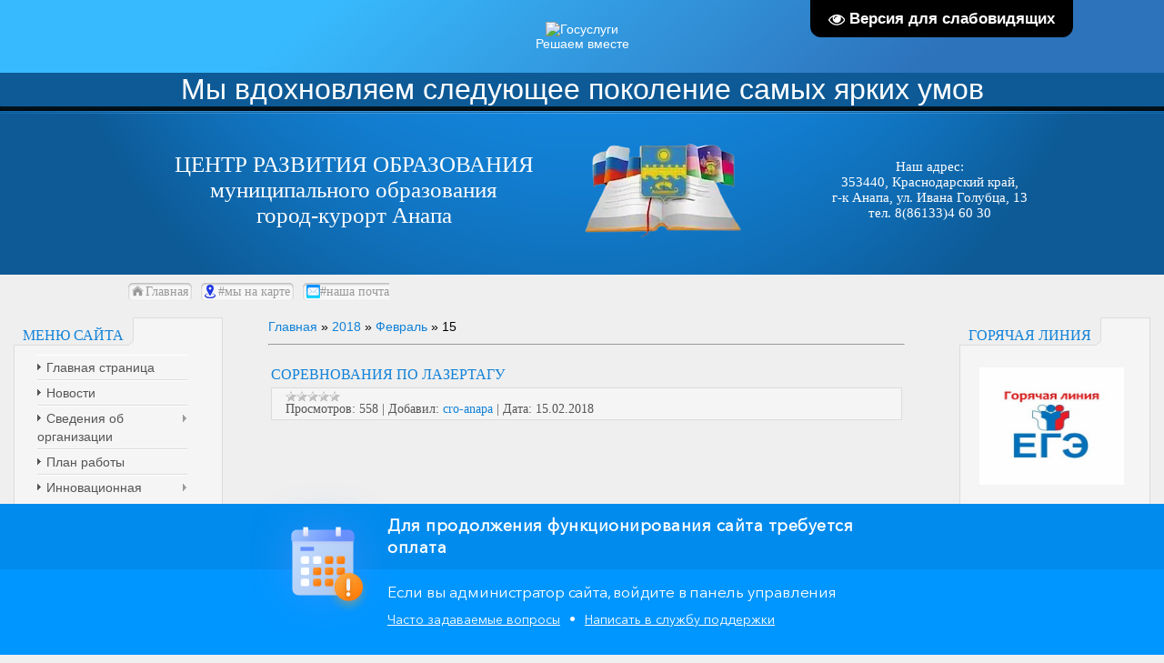

--- FILE ---
content_type: text/html; charset=UTF-8
request_url: https://anapa-cro.ucoz.net/news/2018-02-15
body_size: 13125
content:
<!DOCTYPE html>
<html>
<head>
<meta http-equiv="content-type" content="text/html; charset=UTF-8">
<meta http-equiv="X-UA-Compatible" content="IE=edge" />
<title>15 Февраля 2018 - Центр развития образования Анапа</title>



<link type="text/css" rel="stylesheet" href="/_st/my.css" />

	<link rel="stylesheet" href="/.s/src/base.min.css" />
	<link rel="stylesheet" href="/.s/src/layer7.min.css" />

	<script src="/.s/src/jquery-1.12.4.min.js"></script>
	
	<script src="/.s/src/uwnd.min.js"></script>
	<script src="//s743.ucoz.net/cgi/uutils.fcg?a=uSD&ca=2&ug=999&isp=1&r=0.342374546038553"></script>
	<link rel="stylesheet" href="/.s/src/ulightbox/ulightbox.min.css" />
	<link rel="stylesheet" href="/.s/src/popup/css/bannerForSchoolSite.min.css" />
	<link rel="stylesheet" href="/.s/src/social.css" />
	<script src="/.s/src/ulightbox/ulightbox.min.js"></script>
	<script src="/.s/src/bottomInfo.min.js"></script>
	<script src="/.s/src/visually_impaired.min.js"></script>
	<script src="https://www.googletagmanager.com/gtag/js?id=UA-24227814-12"></script>
	<script>
/* --- UCOZ-JS-DATA --- */
window.uCoz = {"bottomInfoData":[{"id":"bannerForSchoolSites","signs":{}}],"site":{"host":"anapa-cro.ucoz.net","id":"eanapa-cro","domain":null},"country":"US","sign":{"270551":"Часто задаваемые вопросы","270549":"Если вы администратор сайта, войдите в панель управления","7252":"Предыдущий","270548":"Для продолжения функционирования сайта требуется оплата","7251":"Запрошенный контент не может быть загружен. Пожалуйста, попробуйте позже.","5255":"Помощник","7254":"Изменить размер","7253":"Начать слайд-шоу","5458":"Следующий","7287":"Перейти на страницу с фотографией.","270550":"Написать в службу поддержки","3125":"Закрыть"},"module":"news","ssid":"761726577726121320263","layerType":7,"uLightboxType":1,"language":"ru"};
/* --- UCOZ-JS-CODE --- */
	var uhe    = 2;
	var lng    = 'ru';
	var has    = 0;
	var imgs   = 0;
	var bg     = 0;
	var hwidth = 0;
	var bgs    = [1, 2 ];
	var fonts  = [18,20,22,24,26,28];
	var eyeSVG = '<?xml version="1.0" encoding="utf-8"?><svg width="18" height="18" viewBox="0 0 1750 1750" xmlns="http://www.w3.org/2000/svg"><path fill="#ffffff" d="M1664 960q-152-236-381-353 61 104 61 225 0 185-131.5 316.5t-316.5 131.5-316.5-131.5-131.5-316.5q0-121 61-225-229 117-381 353 133 205 333.5 326.5t434.5 121.5 434.5-121.5 333.5-326.5zm-720-384q0-20-14-34t-34-14q-125 0-214.5 89.5t-89.5 214.5q0 20 14 34t34 14 34-14 14-34q0-86 61-147t147-61q20 0 34-14t14-34zm848 384q0 34-20 69-140 230-376.5 368.5t-499.5 138.5-499.5-139-376.5-368q-20-35-20-69t20-69q140-229 376.5-368t499.5-139 499.5 139 376.5 368q20 35 20 69z"/></svg>';
	jQuery(function ($) {
		document.body.insertAdjacentHTML('afterBegin', '<a id="uhvb" class="in-body top-right" style="background-color:#000000; color:#ffffff; " href="javascript:;" onclick="uvcl();" itemprop="copy">'+eyeSVG+' <b>Версия для слабовидящих</b></a>');
		uhpv(has);
	});
	

			(function() {
				window.dataLayer = window.dataLayer || [];
				function gtag(){ dataLayer.push(arguments) }
				gtag('js', new Date());
				gtag('config', 'UA-24227814-12');
			})();
		

		function eRateEntry(select, id, a = 65, mod = 'news', mark = +select.value, path = '', ajax, soc) {
			if (mod == 'shop') { path = `/${ id }/edit`; ajax = 2; }
			( !!select ? confirm(select.selectedOptions[0].textContent.trim() + '?') : true )
			&& _uPostForm('', { type:'POST', url:'/' + mod + path, data:{ a, id, mark, mod, ajax, ...soc } });
		}
function loginPopupForm(params = {}) { new _uWnd('LF', ' ', -250, -100, { closeonesc:1, resize:1 }, { url:'/index/40' + (params.urlParams ? '?'+params.urlParams : '') }) }
/* --- UCOZ-JS-END --- */
</script>

	<style>.UhideBlock{display:none; }</style>
	<script type="text/javascript">new Image().src = "//counter.yadro.ru/hit;noadsru?r"+escape(document.referrer)+(screen&&";s"+screen.width+"*"+screen.height+"*"+(screen.colorDepth||screen.pixelDepth))+";u"+escape(document.URL)+";"+Date.now();</script>
</head>
<body>

<div id="all">
<!--U1AHEADER1Z--><!--Начало скрипта -->
 <script src="https://pos.gosuslugi.ru/bin/script.min.js"></script> 
<style>
@charset "UTF-8";#js-show-iframe-wrapper{ height: 80px;position:relative;display:flex;align-items:center;justify-content:center;width:100%;min-width:293px;max-width:100%;background:linear-gradient(138.4deg,#38bafe 26.49%,#2d73bc 79.45%);color:#fff; cursor: pointer;}#js-show-iframe-wrapper .pos-banner-fluid *{box-sizing:border-box;box-sizing: border-box;
 align-self: center;
 text-align: center;}#js-show-iframe-wrapper .pos-banner-fluid .pos-banner-btn_2{display:block;width:195px;min-height:56px;font-size:18px;line-height:24px;cursor:pointer;background:#0d4cd3;color:#fff;border:none;border-radius:8px;outline:0}#js-show-iframe-wrapper .pos-banner-fluid .pos-banner-btn_2:hover{background:#1d5deb}#js-show-iframe-wrapper .pos-banner-fluid .pos-banner-btn_2:focus{background:#2a63ad}#js-show-iframe-wrapper .pos-banner-fluid .pos-banner-btn_2:active{background:#2a63ad}@-webkit-keyframes fadeInFromNone{0%{display:none;opacity:0}1%{display:block;opacity:0}100%{display:block;opacity:1}}@keyframes fadeInFromNone{0%{display:none;opacity:0}1%{display:block;opacity:0}100%{display:block;opacity:1}}@font-face{font-family:LatoWebLight;src:url(https://pos.gosuslugi.ru/bin/fonts/Lato/fonts/Lato-Light.woff2) format("woff2"),url(https://pos.gosuslugi.ru/bin/fonts/Lato/fonts/Lato-Light.woff) format("woff"),url(https://pos.gosuslugi.ru/bin/fonts/Lato/fonts/Lato-Light.ttf) format("truetype");font-style:normal;font-weight:400;text-rendering:optimizeLegibility}@font-face{font-family:LatoWeb;src:url(https://pos.gosuslugi.ru/bin/fonts/Lato/fonts/Lato-Regular.woff2) format("woff2"),url(https://pos.gosuslugi.ru/bin/fonts/Lato/fonts/Lato-Regular.woff) format("woff"),url(https://pos.gosuslugi.ru/bin/fonts/Lato/fonts/Lato-Regular.ttf) format("truetype");font-style:normal;font-weight:400;text-rendering:optimizeLegibility}@font-face{font-family:LatoWebBold;src:url(https://pos.gosuslugi.ru/bin/fonts/Lato/fonts/Lato-Bold.woff2) format("woff2"),url(https://pos.gosuslugi.ru/bin/fonts/Lato/fonts/Lato-Bold.woff) format("woff"),url(https://pos.gosuslugi.ru/bin/fonts/Lato/fonts/Lato-Bold.ttf) format("truetype");font-style:normal;font-weight:400;text-rendering:optimizeLegibility}
</style>

<style>
#js-show-iframe-wrapper .bf-1{position:relative;display:grid;grid-template-columns:var(--pos-banner-fluid-1_grid-template-columns);grid-template-rows:var(--pos-banner-fluid-1grid-template-rows);width:100%;max-width:1060px;font-family:LatoWeb,sans-serif;box-sizing:border-box}#js-show-iframe-wrapper .bf-1decor{grid-column:var(--pos-banner-fluid-1decor-grid-column);grid-row:var(--pos-banner-fluid-1decor-grid-row);padding:var(--pos-banner-fluid-1decor-padding);background:url(https://pos.gosuslugi.ru/bin/banner-fluid/1/banner-fluid-bg-1.svg) var(--pos-banner-fluid-1decor-bg-position) no-repeat;background-size:var(--pos-banner-fluid-1decor-bg-size)}#js-show-iframe-wrapper .bf-1logo-wrap{display:flex;flex-direction:column;align-items:flex-end}#js-show-iframe-wrapper .bf-1logo{width:128px}#js-show-iframe-wrapper .bf-1slogan{font-family:LatoWebBold,sans-serif;font-size:var(--pos-banner-fluid-1slogan-font-size);line-height:var(--pos-banner-fluid-1slogan-line-height)}#js-show-iframe-wrapper .bf-1content{padding:var(--pos-banner-fluid-1content-padding)}#js-show-iframe-wrapper .bf-1description{display:flex;flex-direction:column;margin-bottom:24px}#js-show-iframe-wrapper .bf-1text{margin-bottom:12px;font-size:24px;line-height:32px;font-family:LatoWebBold,sans-serif}#js-show-iframe-wrapper .bf-1text_small{margin-bottom:0;font-size:16px;line-height:24px;font-family:LatoWeb,sans-serif}#js-show-iframe-wrapper .bf-1_btn-wrap{display:flex;align-items:center;justify-content:center}
</style>

<div id="js-show-iframe-wrapper">
 <div class="pos-banner-fluid bf-1">

 <div class="bf-1__decor">
 <div class="bf-1__logo-wrap">
 <img class="bf-1__logo" src="https://pos.gosuslugi.ru/bin/banner-fluid/gosuslugi-logo.svg" alt="Госуслуги">
 <div class="bf-1__slogan">Решаем вместе</div>
 </div>
 </div>
 </div>
</div>
<script>
"use strict";var root=document.documentElement,banner=document.getElementById("js-show-iframe-wrapper");function displayWindowSize(){var e=banner.offsetWidth;e<=500&&(root.style.setProperty("--pos-banner-fluid-1_grid-template-columns","100%"),root.style.setProperty("--pos-banner-fluid-1grid-template-rows","310px auto"),root.style.setProperty("--pos-banner-fluid-1decor-grid-column","initial"),root.style.setProperty("--pos-banner-fluid-1decor-grid-row","initial"),root.style.setProperty("--pos-banner-fluid-1decor-padding","30px 30px 0 30px"),root.style.setProperty("--pos-banner-fluid-1decor-bg-position","center calc(100% - 10px)"),root.style.setProperty("--pos-banner-fluid-1decor-bg-size","75% 75%"),root.style.setProperty("--pos-banner-fluid-1content-padding","0 30px 30px 30px"),root.style.setProperty("--pos-banner-fluid-1slogan-font-size","24px"),root.style.setProperty("--pos-banner-fluid-1slogan-line-height","32px")),e>500&&e<=800&&(root.style.setProperty("--pos-banner-fluid-1grid-template-columns","min-content 1fr"),root.style.setProperty("--pos-banner-fluid-1grid-template-rows","100%"),root.style.setProperty("--pos-banner-fluid-1decor-grid-column","2"),root.style.setProperty("--pos-banner-fluid-1decor-grid-row","1"),root.style.setProperty("--pos-banner-fluid-1decor-padding","30px 30px 30px 0"),root.style.setProperty("--pos-banner-fluid-1decor-bg-position","calc(30% - 10px) calc(72% - 2px)"),root.style.setProperty("--pos-banner-fluid-1decor-bg-size","calc(23% + 150px)"),root.style.setProperty("--pos-banner-fluid-1content-padding","30px"),root.style.setProperty("--pos-banner-fluid-1slogan-font-size","24px"),root.style.setProperty("--pos-banner-fluid-1slogan-line-height","32px")),e>800&&e<=1020&&(root.style.setProperty("--pos-banner-fluid-1grid-template-columns","min-content 1fr"),root.style.setProperty("--pos-banner-fluid-1grid-template-rows","100%"),root.style.setProperty("--pos-banner-fluid-1decor-grid-column","2"),root.style.setProperty("--pos-banner-fluid-1decor-grid-row","1"),root.style.setProperty("--pos-banner-fluid-1decor-padding","30px 30px 30px 0"),root.style.setProperty("--pos-banner-fluid-1decor-bg-position","calc(38% - 50px) calc(6% - 0px)"),root.style.setProperty("--pos-banner-fluid-1decor-bg-size","420px"),root.style.setProperty("--pos-banner-fluid-1content-padding","30px"),root.style.setProperty("--pos-banner-fluid-1slogan-font-size","32px"),root.style.setProperty("--pos-banner-fluid-1slogan-line-height","40px")),e>1020&&(root.style.setProperty("--pos-banner-fluid-1grid-template-columns","min-content 1fr"),root.style.setProperty("--pos-banner-fluid-1grid-template-rows","100%"),root.style.setProperty("--pos-banner-fluid-1decor-grid-column","2"),root.style.setProperty("--pos-banner-fluid-1decor-grid-row","1"),root.style.setProperty("--pos-banner-fluid-1decor-padding","30px 30px 30px 0"),root.style.setProperty("--pos-banner-fluid-1decor-bg-position","calc(30% - 28px) calc(0% - 40px)"),root.style.setProperty("--pos-banner-fluid-1decor-bg-size","620px"),root.style.setProperty("--pos-banner-fluid-1content-padding","30px"),root.style.setProperty("--pos-banner-fluid-1slogan-font-size","32px"),root.style.setProperty("--pos-banner-fluid-1_slogan-line-height","40px"))}displayWindowSize();var resizeListener=window.addEventListener("resize",displayWindowSize);window.onunload=function(){window.removeEventListener("resize",resizeListener)};
</script>
<script>Widget("https://pos.gosuslugi.ru/form", 238349)</script>
 <!--Конец скрипта -->
<!--Начало скрипта ёлка -->
<div style="position:absolute;top:0px;left:0px;width:300px;height:229px;background:url('https://uguide.ru/js/script/vetka.png')"></div>
<!--Конец скрипта ёлка -->
<div style="text-align: center;"><font style="font-size: 24pt; color: rgb(255, 255, 255);" face="Arial">Мы вдохновляем следующее поколение самых ярких умов</font></div><div id="top"> 
<table cellpadding="0" cellspacing="0" border="0" class="toptable">
<tbody><tr>
 
<td class="empty" style="width: 5px;"></td>
 
<td class="sitelogo">
<!-- <logo> -->ЦЕНТР РАЗВИТИЯ ОБРАЗОВАНИЯ<!-- </logo> --><br><!-- <logo> -->муниципального образования <br> 
 город-курорт Анапа<!-- </logo> -->
 </td>
 <td class="globe"></td>
 <td class="adress"><!-- <logo> -->Наш адрес:<!-- </logo> --><br><!-- <logo> -->353440, Краснодарский край,<br> г-к Анапа, ул. Ивана Голубца, 13 <br>
 <!-- <logo> -->тел. 8(86133)4 60 30<!-- </logo> --> 
 </td>
</tr>
</tbody></table>
 
<div id="tm">
<span class="tm_left"></span><span class="home tm"><a href="http://anapa-cro.ucoz.net/">Главная</a></span><span class="tm_right"></span>
 <!--
 <span class="tm_left"></span>
 <span class="rss tm"><a href="https://www.instagram.com/anapa_cro/" target="_blank">#инстаграм</a></span>
 <span class="tm_right"></span>
--> 
 <span class="tm_left"></span>
 <span class="maps tm"><a href="https://yandex.ru/maps/-/CCUuYSQygC" target="_blank">#мы на карте</a></span>
 <span class="tm_right"></span>
 
 <span class="tm_left"></span>
 <span class="poch tm"><a href="//anapa-cro.ucoz.net/index/virtualnaja_prijomnaja/0-347">#наша почта</a></span></div><div id="tm"><div style="clear: both;"></div>
<div style="clear: both;"></div>
</div>
</div><!--/U1AHEADER1Z-->
<div id="content">
<!-- <middle> -->
<div id="leftcol">
<!--U1CLEFTER1Z-->
<!-- <block1> -->

<div class="block">
<div class="blocktitle">
<span class="btitle">
<!-- <bt> --><!--<s5184>-->Меню сайта<!--</s>--><!-- </bt> -->
</span>
<span class="bt-left"></span>
<div style="clear: both;"></div>
</div>
<div class="blockcontent">
<div class="bc-inside">
<!-- <bc> --><div id="uMenuDiv1" class="uMenuV" style="position:relative;"><ul class="uMenuRoot">
<li><div class="umn-tl"><div class="umn-tr"><div class="umn-tc"></div></div></div><div class="umn-ml"><div class="umn-mr"><div class="umn-mc"><div class="uMenuItem"><a href="http://anapa-cro.ucoz.net/index/glavnaja_stranica/0-427"><span>Главная страница</span></a></div></div></div></div><div class="umn-bl"><div class="umn-br"><div class="umn-bc"><div class="umn-footer"></div></div></div></div></li>
<li><div class="umn-tl"><div class="umn-tr"><div class="umn-tc"></div></div></div><div class="umn-ml"><div class="umn-mr"><div class="umn-mc"><div class="uMenuItem"><a href="http://anapa-cro.ucoz.net/news/"><span>Новости</span></a></div></div></div></div><div class="umn-bl"><div class="umn-br"><div class="umn-bc"><div class="umn-footer"></div></div></div></div></li>
<li style="position:relative;"><div class="umn-tl"><div class="umn-tr"><div class="umn-tc"></div></div></div><div class="umn-ml"><div class="umn-mr"><div class="umn-mc"><div class="uMenuItem"><div class="uMenuArrow"></div><a href="http://anapa-cro.ucoz.net/index/osnovnye_svedenija/0-5"><span>Сведения об организации</span></a></div></div></div></div><div class="umn-bl"><div class="umn-br"><div class="umn-bc"><div class="umn-footer"></div></div></div></div><ul style="display:none;">
<li><div class="uMenuItem"><a href="http://anapa-cro.ucoz.net/index/osnovnye_svedenija/0-5"><span>Основные сведения</span></a></div></li>
<li><div class="uMenuItem"><a href="http://anapa-cro.ucoz.net/index/struktura_i_organy_upravlenija/0-6"><span>Структура и органы управления</span></a></div></li>
<li><div class="uMenuItem"><a href="http://anapa-cro.ucoz.net/index/dokumenty/0-301"><span>Документы</span></a></div></li>
<li><div class="uMenuItem"><a href="http://anapa-cro.ucoz.net/index/rukovodstvo_kadrovyj_sostav/0-8"><span>Руководство</span></a></div></li>
<li><div class="uMenuItem"><a href="http://anapa-cro.ucoz.net/index/attestacija_pedagogicheskikh_rabotnikov/0-19"><span>Финансово-хозяйственная деятельность</span></a></div></li>
<li><div class="uMenuItem"><a href="/index/mezhdunarodnoe_sotrudnichestvo/0-439"><span>Международное сотрудничество</span></a></div></li>
<li><div class="uMenuItem"><a href="/index/obrazovatelnye_standarty_i_trebovanija/0-440"><span>Образовательные стандарты и требования</span></a></div></li></ul></li>
<li><div class="umn-tl"><div class="umn-tr"><div class="umn-tc"></div></div></div><div class="umn-ml"><div class="umn-mr"><div class="umn-mc"><div class="uMenuItem"><a href="http://anapa-cro.ucoz.net/index/plan_raboty/0-377"><span>План работы</span></a></div></div></div></div><div class="umn-bl"><div class="umn-br"><div class="umn-bc"><div class="umn-footer"></div></div></div></div></li>
<li style="position:relative;"><div class="umn-tl"><div class="umn-tr"><div class="umn-tc"></div></div></div><div class="umn-ml"><div class="umn-mr"><div class="umn-mc"><div class="uMenuItem"><div class="uMenuArrow"></div><a href="http://anapa-cro.ucoz.net/index/innovacionnaja_dejatelnost/0-23"><span>Инновационная деятельность</span></a></div></div></div></div><div class="umn-bl"><div class="umn-br"><div class="umn-bc"><div class="umn-footer"></div></div></div></div><ul style="display:none;">
<li><div class="uMenuItem"><a href="https://anapa-cro.ucoz.net/index/innovacionnaja_ploshhadka_krasnodarskogo_kraja/0-455"><span>Инновационная площадка Краснодарского края</span></a></div></li>
<li><div class="uMenuItem"><a href="http://anapa-cro.ucoz.net/index/innovacionnye_ploshhadki/0-300"><span>Новости с Инновационных площадок</span></a></div></li></ul></li>
<li><div class="umn-tl"><div class="umn-tr"><div class="umn-tc"></div></div></div><div class="umn-ml"><div class="umn-mr"><div class="umn-mc"><div class="uMenuItem"><a href="http://anapa-cro.ucoz.net/index/profilnoe_obuchenie/0-43"><span>О персональных данных</span></a></div></div></div></div><div class="umn-bl"><div class="umn-br"><div class="umn-bc"><div class="umn-footer"></div></div></div></div></li>
<li><div class="umn-tl"><div class="umn-tr"><div class="umn-tc"></div></div></div><div class="umn-ml"><div class="umn-mr"><div class="umn-mc"><div class="uMenuItem"><a href="http://anapa-cro.ucoz.net/index/antikorrupcionnaja_politika/0-11"><span>Противодействие коррупции</span></a></div></div></div></div><div class="umn-bl"><div class="umn-br"><div class="umn-bc"><div class="umn-footer"></div></div></div></div></li>
<li><div class="umn-tl"><div class="umn-tr"><div class="umn-tc"></div></div></div><div class="umn-ml"><div class="umn-mr"><div class="umn-mc"><div class="uMenuItem"><a href="/index/municipalnye_proekty_i_programmy/0-336"><span>Муниципальные проекты и программы</span></a></div></div></div></div><div class="umn-bl"><div class="umn-br"><div class="umn-bc"><div class="umn-footer"></div></div></div></div></li>
<li><div class="umn-tl"><div class="umn-tr"><div class="umn-tc"></div></div></div><div class="umn-ml"><div class="umn-mr"><div class="umn-mc"><div class="uMenuItem"><a href="http://anapa-cro.ucoz.net/index/predmetnye_oblasti/0-171"><span>Предметные сообщества</span></a></div></div></div></div><div class="umn-bl"><div class="umn-br"><div class="umn-bc"><div class="umn-footer"></div></div></div></div></li>
<li style="position:relative;"><div class="umn-tl"><div class="umn-tr"><div class="umn-tc"></div></div></div><div class="umn-ml"><div class="umn-mr"><div class="umn-mc"><div class="uMenuItem"><div class="uMenuArrow"></div><a href="http://anapa-cro.ucoz.net/index/letnij_otdykh_2017/0-246"><span>Повышение квалификации педагогов</span></a></div></div></div></div><div class="umn-bl"><div class="umn-br"><div class="umn-bc"><div class="umn-footer"></div></div></div></div><ul style="display:none;">
<li><div class="uMenuItem"><a href="/index/attestacija_pedagogicheskikh_kadrov/0-406"><span>Аттестация педагогических кадров</span></a></div></li></ul></li>
<li style="position:relative;"><div class="umn-tl"><div class="umn-tr"><div class="umn-tc"></div></div></div><div class="umn-ml"><div class="umn-mr"><div class="umn-mc"><div class="uMenuItem"><div class="uMenuArrow"></div><a href="/index/nastavnichestvo/0-360"><span>Наставничество</span></a></div></div></div></div><div class="umn-bl"><div class="umn-br"><div class="umn-bc"><div class="umn-footer"></div></div></div></div><ul style="display:none;">
<li><div class="uMenuItem"><a href="/index/pedagog_nastavnik/0-337"><span>Педагог-наставник</span></a></div></li>
<li><div class="uMenuItem"><a href="http://anapa-cro.ucoz.net/index/molodye_specialisty/0-45"><span>Сопровождение молодых педагогов</span></a></div><ul style="display:none;">
<li><div class="uMenuItem"><a href="http://anapa-cro.ucoz.net/index/shkola_molodogo_pedagoga/0-156"><span>Школа молодого педагога</span></a></div></li>
<li><div class="uMenuItem"><a href="http://anapa-cro.ucoz.net/index/associacija_molodykh_pedagogov_g_k_anapa/0-157"><span>Ассоциация молодых педагогов г-к Анапа</span></a></div></li>
<li><div class="uMenuItem"><a href="http://anapa-cro.ucoz.net/index/metodicheskaja_kopilka/0-158"><span>Методическая копилка</span></a></div></li>
<li><div class="uMenuItem"><a href="http://anapa-cro.ucoz.net/index/vy_sprashivali/0-175"><span>Вы спрашивали!</span></a></div></li>
<li><div class="uMenuItem"><a href="http://anapa-cro.ucoz.net/index/ped_debjut/0-270"><span>педагогический дебют</span></a></div></li></ul></li></ul></li>
<li><div class="umn-tl"><div class="umn-tr"><div class="umn-tc"></div></div></div><div class="umn-ml"><div class="umn-mr"><div class="umn-mc"><div class="uMenuItem"><a href="http://anapa-cro.ucoz.net/index/inkljuzivnoe_obrazovanie/0-26"><span>Тьюторское сопровождение</span></a></div></div></div></div><div class="umn-bl"><div class="umn-br"><div class="umn-bc"><div class="umn-footer"></div></div></div></div></li>
<li style="position:relative;"><div class="umn-tl"><div class="umn-tr"><div class="umn-tc"></div></div></div><div class="umn-ml"><div class="umn-mr"><div class="umn-mc"><div class="uMenuItem"><div class="uMenuArrow"></div><a href="http://anapa-cro.ucoz.net/index/normativno_pravovoe_obespechenie/0-33"><span>Работа с одаренными и талантливыми детьми</span></a></div></div></div></div><div class="umn-bl"><div class="umn-br"><div class="umn-bc"><div class="umn-footer"></div></div></div></div><ul style="display:none;">
<li><div class="uMenuItem"><a href="http://anapa-cro.ucoz.net/index/normativno_pravovoe_obespechenie/0-33"><span>Нормативно-правовое обеспечение</span></a></div></li>
<li><div class="uMenuItem"><a href="http://anapa-cro.ucoz.net/index/ochnoe_obuchenie/0-34"><span>Обучение одаренных детей</span></a></div></li>
<li><div class="uMenuItem"><a href="http://anapa-cro.ucoz.net/index/vserossijskie_olimpiady/0-166"><span>Всероссийские олимпиады</span></a></div></li>
<li><div class="uMenuItem"><a href="http://anapa-cro.ucoz.net/index/regionalnye_olimpiady/0-283"><span>Региональные олимпиады</span></a></div></li>
<li><div class="uMenuItem"><a href="http://anapa-cro.ucoz.net/index/nauchno_issledovatelskaja_dejatelnost/0-51"><span>Научно-исследовательская деятельность</span></a></div></li>
<li><div class="uMenuItem"><a href="http://anapa-cro.ucoz.net/index/premija_glavy/0-308"><span>ПРЕМИЯ ГЛАВЫ</span></a></div></li>
<li><div class="uMenuItem"><a href="http://anapa-cro.ucoz.net/index/artek/0-313"><span>Артек</span></a></div></li>
<li><div class="uMenuItem"><a href="http://anapa-cro.ucoz.net/index/sirius/0-316"><span>Сириус</span></a></div></li></ul></li>
<li><div class="umn-tl"><div class="umn-tr"><div class="umn-tc"></div></div></div><div class="umn-ml"><div class="umn-mr"><div class="umn-mc"><div class="uMenuItem"><a href="http://anapa-cro.ucoz.net/index/konkursy/0-187"><span>Конкурсы, фестивали, конференции</span></a></div></div></div></div><div class="umn-bl"><div class="umn-br"><div class="umn-bc"><div class="umn-footer"></div></div></div></div></li>
<li style="position:relative;"><div class="umn-tl"><div class="umn-tr"><div class="umn-tc"></div></div></div><div class="umn-ml"><div class="umn-mr"><div class="umn-mc"><div class="uMenuItem"><div class="uMenuArrow"></div><a href="http://anapa-cro.ucoz.net/index/kalendar_professionalnykh_konkursov/0-298"><span>Конкурсы педагогического мастерства</span></a></div></div></div></div><div class="umn-bl"><div class="umn-br"><div class="umn-bc"><div class="umn-footer"></div></div></div></div><ul style="display:none;">
<li><div class="uMenuItem"><a href="http://anapa-cro.ucoz.net/index/prikazy_obshhie_polozhenija_i_grafik_provedenija_konkursov/0-363"><span>Приказы, общие положения, график проведения конкурсов</span></a></div></li>
<li><div class="uMenuItem"><a href="http://anapa-cro.ucoz.net/index/konkurs_quot_direktor_shkoly_kubani_quot/0-296"><span>Конкурс "Директор года Кубани"</span></a></div></li>
<li><div class="uMenuItem"><a href="http://anapa-cro.ucoz.net/index/konkursy_doo/0-126"><span>Конкурс "Воспитатель года Кубани"</span></a></div></li>
<li><div class="uMenuItem"><a href="http://anapa-cro.ucoz.net/index/konkurs_quot_pedagogicheskij_debjut_quot/0-365"><span>Конкурс "Педагогический дебют"</span></a></div></li>
<li><div class="uMenuItem"><a href="http://anapa-cro.ucoz.net/index/konkurs_quot_uchitel_zdorovja_quot/0-369"><span>Конкурс "Учитель здоровья"</span></a></div></li>
<li><div class="uMenuItem"><a href="http://anapa-cro.ucoz.net/index/konkurs_quot_uchitel_goda_kubani_po_kubanovedeniju_quot/0-371"><span>Конкурс "Учитель года Кубани по кубановедению"</span></a></div></li>
<li><div class="uMenuItem"><a href="http://anapa-cro.ucoz.net/index/konkurs_quot_pedagog_psikholog_quot/0-370"><span>Конкурс "Педагог-психолог"</span></a></div></li>
<li><div class="uMenuItem"><a href="http://anapa-cro.ucoz.net/index/konkurs_quot_uchitel_goda_kubani_po_opk_quot/0-368"><span>Конкурс "Учитель года Кубани по ОПК"</span></a></div></li>
<li><div class="uMenuItem"><a href="http://anapa-cro.ucoz.net/index/konkurs_na_prisuzhdenie_premij_luchshim_uchiteljam/0-394"><span>Конкурс на присуждение премий лучшим учителям</span></a></div></li>
<li><div class="uMenuItem"><a href="/index/konkurs_quot_luchshie_praktiki_doshkolnogo_obrazovanija_quot/0-398"><span>Конкурс "Лучшие практики дошкольного образования"</span></a></div></li>
<li><div class="uMenuItem"><span>Конкурс на присуждение премии лучшим учителям </span></div></li>
<li><div class="uMenuItem"><a href="http://anapa-cro.ucoz.net/index/uchitel_goda/0-216"><span>Конкурс "Учитель года Кубани"</span></a></div><ul style="display:none;">
<li><div class="uMenuItem"><a href="http://anapa-cro.ucoz.net/index/klub_quot_uchitel_goda_quot/0-286"><span>Клуб "Учитель года Кубани"</span></a></div></li>
<li><div class="uMenuItem"><a href="http://anapa-cro.ucoz.net/index/istorija_konkursa/0-287"><span>История конкурса</span></a></div></li></ul></li></ul></li>
<li><div class="umn-tl"><div class="umn-tr"><div class="umn-tc"></div></div></div><div class="umn-ml"><div class="umn-mr"><div class="umn-mc"><div class="uMenuItem"><a href="http://anapa-cro.ucoz.net/index/peredovoj_pedagogicheskij_opyt/0-103"><span>Передовой педагогический опыт</span></a></div></div></div></div><div class="umn-bl"><div class="umn-br"><div class="umn-bc"><div class="umn-footer"></div></div></div></div></li>
<li style="position:relative;"><div class="umn-tl"><div class="umn-tr"><div class="umn-tc"></div></div></div><div class="umn-ml"><div class="umn-mr"><div class="umn-mc"><div class="uMenuItem"><div class="uMenuArrow"></div><a href="http://anapa-cro.ucoz.net/index/vospitatelnaja_rabota/0-49"><span>Воспитательное пространство</span></a></div></div></div></div><div class="umn-bl"><div class="umn-br"><div class="umn-bc"><div class="umn-footer"></div></div></div></div><ul style="display:none;">
<li><div class="uMenuItem"><a href="http://anapa-cro.ucoz.net/index/shkolnoe_samoupravlenie/0-32"><span>Нормативные документы</span></a></div></li>
<li><div class="uMenuItem"><a href="http://anapa-cro.ucoz.net/index/sportivno_massovaja_rabota/0-29"><span>Спортивно-массовая работа</span></a></div></li>
<li><div class="uMenuItem"><a href="http://anapa-cro.ucoz.net/index/organizacionno_massovaja_rabota/0-30"><span>Организационно-массовая работа</span></a></div></li>
<li><div class="uMenuItem"><a href="http://anapa-cro.ucoz.net/index/voenno_patrioticheskoe_vospitanie/0-31"><span>Военно-патриотическая работа</span></a></div></li>
<li><div class="uMenuItem"><a href="http://anapa-cro.ucoz.net/index/dukhovno_nravstvennoe_vospitanie/0-310"><span>Духовно-нравственное воспитание</span></a></div></li>
<li><div class="uMenuItem"><a href="http://anapa-cro.ucoz.net/index/kazachi_klassy/0-279"><span>Казачьи классы</span></a></div></li></ul></li>
<li style="position:relative;"><div class="umn-tl"><div class="umn-tr"><div class="umn-tc"></div></div></div><div class="umn-ml"><div class="umn-mr"><div class="umn-mc"><div class="uMenuItem"><div class="uMenuArrow"></div><a href="http://anapa-cro.ucoz.net/index/doo/0-240"><span>Дошкольное образование</span></a></div></div></div></div><div class="umn-bl"><div class="umn-br"><div class="umn-bc"><div class="umn-footer"></div></div></div></div><ul style="display:none;">
<li><div class="uMenuItem"><a href="http://anapa-cro.ucoz.net/index/konsultacionnye_centry/0-290"><span>Консультационные центры</span></a></div></li>
<li><div class="uMenuItem"><a href="/index/razvivajushhaja_sreda/0-317"><span>Развивающая среда</span></a></div></li>
<li><div class="uMenuItem"><a href="http://anapa-cro.ucoz.net/index/metodicheskaja_kopilka_doo/0-129"><span>Методическая копилка ДОО</span></a></div></li>
<li><div class="uMenuItem"><a href="http://anapa-cro.ucoz.net/index/municipalnyj_monitoring_kachestva/0-392"><span>Муниципальный мониторинг качества</span></a></div></li>
<li><div class="uMenuItem"><a href="http://anapa-cro.ucoz.net/index/seminary_i_metodicheskie_obedinenija_doo/0-128"><span>Семинары и методические объединения</span></a></div></li></ul></li>
<li style="position:relative;"><div class="umn-tl"><div class="umn-tr"><div class="umn-tc"></div></div></div><div class="umn-ml"><div class="umn-mr"><div class="umn-mc"><div class="uMenuItem"><div class="uMenuArrow"></div><a href="http://anapa-cro.ucoz.net/index/nachalnoe_obrazovanie/0-280"><span>Начальное образование</span></a></div></div></div></div><div class="umn-bl"><div class="umn-br"><div class="umn-bc"><div class="umn-footer"></div></div></div></div><ul style="display:none;">
<li><div class="uMenuItem"><a href="http://anapa-cro.ucoz.net/index/analitika/0-293"><span>Аналитика</span></a></div></li>
<li><div class="uMenuItem"><a href="http://anapa-cro.ucoz.net/index/programmno_metodicheskoe_soprovochdenie/0-217"><span>Программно-методическое сопровождение</span></a></div></li>
<li><div class="uMenuItem"><a href="http://anapa-cro.ucoz.net/index/planirovanie/0-294"><span>Планирование</span></a></div></li>
<li><div class="uMenuItem"><a href="http://anapa-cro.ucoz.net/index/metodicheskie_rekomendacii_nachalka/0-76"><span>Нормативные документы</span></a></div></li>
<li><div class="uMenuItem"><a href="http://anapa-cro.ucoz.net/index/kdr/0-78"><span>ВПР</span></a></div></li>
<li><div class="uMenuItem"><a href="http://anapa-cro.ucoz.net/index/olimpiady_nachalnaja_shkola/0-72"><span>Олимпиады и викторины</span></a></div></li>
<li><div class="uMenuItem"><a href="http://anapa-cro.ucoz.net/index/pedagogicheskaja_kopilka_quot_v_pomoshh_uchitelju_quot/0-79"><span>Педагогическая копилка "В помощь учителю"</span></a></div></li>
<li><div class="uMenuItem"><a href="http://anapa-cro.ucoz.net/index/fotogalereja/0-218"><span>Фотогалерея</span></a></div></li>
<li><div class="uMenuItem"><a href="/index/konkursy_nachalnaja_shkola/0-342"><span>Конкурсы</span></a></div></li></ul></li>
<li style="position:relative;"><div class="umn-tl"><div class="umn-tr"><div class="umn-tc"></div></div></div><div class="umn-ml"><div class="umn-mr"><div class="umn-mc"><div class="uMenuItem"><div class="uMenuArrow"></div><a href="/index/funkcionalnaja_gramotnost/0-372"><span>Функциональная грамотность</span></a></div></div></div></div><div class="umn-bl"><div class="umn-br"><div class="umn-bc"><div class="umn-footer"></div></div></div></div><ul style="display:none;">
<li><div class="uMenuItem"><a href="/index/finansovaja_gramotnost/0-373"><span>Финансовая грамотность</span></a></div></li></ul></li>
<li><div class="umn-tl"><div class="umn-tr"><div class="umn-tc"></div></div></div><div class="umn-ml"><div class="umn-mr"><div class="umn-mc"><div class="uMenuItem"><a href="/index/finansovaja_gramotnost/0-426"><span>Финансовая грамотность</span></a></div></div></div></div><div class="umn-bl"><div class="umn-br"><div class="umn-bc"><div class="umn-footer"></div></div></div></div></li>
<li><div class="umn-tl"><div class="umn-tr"><div class="umn-tc"></div></div></div><div class="umn-ml"><div class="umn-mr"><div class="umn-mc"><div class="uMenuItem"><a href="/index/soprovozhdenie_shnor/0-374"><span>Сопровождение ШНОР</span></a></div></div></div></div><div class="umn-bl"><div class="umn-br"><div class="umn-bc"><div class="umn-footer"></div></div></div></div></li>
<li style="position:relative;"><div class="umn-tl"><div class="umn-tr"><div class="umn-tc"></div></div></div><div class="umn-ml"><div class="umn-mr"><div class="umn-mc"><div class="uMenuItem"><div class="uMenuArrow"></div><a href="http://anapa-cro.ucoz.net/index/informatizacija_obrazovanija/0-73"><span>Информатизация образования</span></a></div></div></div></div><div class="umn-bl"><div class="umn-br"><div class="umn-bc"><div class="umn-footer"></div></div></div></div><ul style="display:none;">
<li><div class="uMenuItem"><a href="http://anapa-cro.ucoz.net/index/vebinary/0-81"><span>Вебинары</span></a></div></li></ul></li>
<li><div class="umn-tl"><div class="umn-tr"><div class="umn-tc"></div></div></div><div class="umn-ml"><div class="umn-mr"><div class="umn-mc"><div class="uMenuItem"><a href="http://anapa-cro.ucoz.net/index/mediateka/0-163"><span>Медиатека</span></a></div></div></div></div><div class="umn-bl"><div class="umn-br"><div class="umn-bc"><div class="umn-footer"></div></div></div></div></li>
<li><div class="umn-tl"><div class="umn-tr"><div class="umn-tc"></div></div></div><div class="umn-ml"><div class="umn-mr"><div class="umn-mc"><div class="uMenuItem"><a href="http://anapa-cro.ucoz.net/forum/" target="_blank"><span>ФОРУМ</span></a></div></div></div></div><div class="umn-bl"><div class="umn-br"><div class="umn-bc"><div class="umn-footer"></div></div></div></div></li>
<li><div class="umn-tl"><div class="umn-tr"><div class="umn-tc"></div></div></div><div class="umn-ml"><div class="umn-mr"><div class="umn-mc"><div class="uMenuItem"><a href="/index/virtualnaja_prijomnaja/0-347"><span>Виртуальные консультации</span></a></div></div></div></div><div class="umn-bl"><div class="umn-br"><div class="umn-bc"><div class="umn-footer"></div></div></div></div></li>
<li style="position:relative;"><div class="umn-tl"><div class="umn-tr"><div class="umn-tc"></div></div></div><div class="umn-ml"><div class="umn-mr"><div class="umn-mc"><div class="uMenuItem"><div class="uMenuArrow"></div><a href="/index/informacija_o_egeh_i_ogeh/0-376"><span>Информация о ЕГЭ и ОГЭ</span></a></div></div></div></div><div class="umn-bl"><div class="umn-br"><div class="umn-bc"><div class="umn-footer"></div></div></div></div><ul style="display:none;">
<li><div class="uMenuItem"><a href="/index/ogeh/0-396"><span>ОГЭ</span></a></div></li></ul></li>
<li><div class="umn-tl"><div class="umn-tr"><div class="umn-tc"></div></div></div><div class="umn-ml"><div class="umn-mr"><div class="umn-mc"><div class="uMenuItem"><a href="/index/informacija_vpr/0-412"><span>Информация ВПР</span></a></div></div></div></div><div class="umn-bl"><div class="umn-br"><div class="umn-bc"><div class="umn-footer"></div></div></div></div></li>
<li><div class="umn-tl"><div class="umn-tr"><div class="umn-tc"></div></div></div><div class="umn-ml"><div class="umn-mr"><div class="umn-mc"><div class="uMenuItem"><a href="http://anapa-cro.ucoz.net/index/vydajushhiesja_lichnosti_kubani_novejshego_vremeni/0-378"><span>Выдающиеся личности Кубани новейшего времени</span></a></div></div></div></div><div class="umn-bl"><div class="umn-br"><div class="umn-bc"><div class="umn-footer"></div></div></div></div></li>
<li><div class="umn-tl"><div class="umn-tr"><div class="umn-tc"></div></div></div><div class="umn-ml"><div class="umn-mr"><div class="umn-mc"><div class="uMenuItem"><a href="/index/obrashhenija_grazhdan/0-379"><span>ОБРАЩЕНИЯ ГРАЖДАН</span></a></div></div></div></div><div class="umn-bl"><div class="umn-br"><div class="umn-bc"><div class="umn-footer"></div></div></div></div></li>
<li><div class="umn-tl"><div class="umn-tr"><div class="umn-tc"></div></div></div><div class="umn-ml"><div class="umn-mr"><div class="umn-mc"><div class="uMenuItem"><a href="/index/arkhiv_konkursov_2020_2021_uchebnogo_goda/0-385"><span>Архив конкурсов 2020...</span></a></div></div></div></div><div class="umn-bl"><div class="umn-br"><div class="umn-bc"><div class="umn-footer"></div></div></div></div></li>
<li><div class="umn-tl"><div class="umn-tr"><div class="umn-tc"></div></div></div><div class="umn-ml"><div class="umn-mr"><div class="umn-mc"><div class="uMenuItem"><a href="/index/vsosh/0-389"><span>ВСОШ</span></a></div></div></div></div><div class="umn-bl"><div class="umn-br"><div class="umn-bc"><div class="umn-footer"></div></div></div></div></li>
<li><div class="umn-tl"><div class="umn-tr"><div class="umn-tc"></div></div></div><div class="umn-ml"><div class="umn-mr"><div class="umn-mc"><div class="uMenuItem"><a href="/index/mum/0-390"><span>МУМ</span></a></div></div></div></div><div class="umn-bl"><div class="umn-br"><div class="umn-bc"><div class="umn-footer"></div></div></div></div></li>
<li><div class="umn-tl"><div class="umn-tr"><div class="umn-tc"></div></div></div><div class="umn-ml"><div class="umn-mr"><div class="umn-mc"><div class="uMenuItem"><a href="/index/tochka_rosta/0-399"><span>ТОЧКА РОСТА</span></a></div></div></div></div><div class="umn-bl"><div class="umn-br"><div class="umn-bc"><div class="umn-footer"></div></div></div></div></li>
<li><div class="umn-tl"><div class="umn-tr"><div class="umn-tc"></div></div></div><div class="umn-ml"><div class="umn-mr"><div class="umn-mc"><div class="uMenuItem"><a href="/index/sotrudnichestvo/0-400"><span>Сотрудничество</span></a></div></div></div></div><div class="umn-bl"><div class="umn-br"><div class="umn-bc"><div class="umn-footer"></div></div></div></div></li>
<li><div class="umn-tl"><div class="umn-tr"><div class="umn-tc"></div></div></div><div class="umn-ml"><div class="umn-mr"><div class="umn-mc"><div class="uMenuItem"><a href="/index/rabota_s_administracij_oo/0-401"><span>Работа с администраций ОО</span></a></div></div></div></div><div class="umn-bl"><div class="umn-br"><div class="umn-bc"><div class="umn-footer"></div></div></div></div></li>
<li><div class="umn-tl"><div class="umn-tr"><div class="umn-tc"></div></div></div><div class="umn-ml"><div class="umn-mr"><div class="umn-mc"><div class="uMenuItem"><a href="/index/vakansii/0-402"><span>Вакансии</span></a></div></div></div></div><div class="umn-bl"><div class="umn-br"><div class="umn-bc"><div class="umn-footer"></div></div></div></div></li>
<li><div class="umn-tl"><div class="umn-tr"><div class="umn-tc"></div></div></div><div class="umn-ml"><div class="umn-mr"><div class="umn-mc"><div class="uMenuItem"><a href="/index/fgos/0-413"><span>ФГОС</span></a></div></div></div></div><div class="umn-bl"><div class="umn-br"><div class="umn-bc"><div class="umn-footer"></div></div></div></div></li>
<li><div class="umn-tl"><div class="umn-tr"><div class="umn-tc"></div></div></div><div class="umn-ml"><div class="umn-mr"><div class="umn-mc"><div class="uMenuItem"><a href="/index/regionalnaja_sistema_ocenki_kachestva_obrazovanija/0-417"><span>Муниципальная система оценки качества образования</span></a></div></div></div></div><div class="umn-bl"><div class="umn-br"><div class="umn-bc"><div class="umn-footer"></div></div></div></div></li>
<li><div class="umn-tl"><div class="umn-tr"><div class="umn-tc"></div></div></div><div class="umn-ml"><div class="umn-mr"><div class="umn-mc"><div class="uMenuItem"><a href="/index/proforientacija/0-429"><span>Профориентация</span></a></div></div></div></div><div class="umn-bl"><div class="umn-br"><div class="umn-bc"><div class="umn-footer"></div></div></div></div></li>
<li><div class="umn-tl"><div class="umn-tr"><div class="umn-tc"></div></div></div><div class="umn-ml"><div class="umn-mr"><div class="umn-mc"><div class="uMenuItem"><a href="/index/biblioteka/0-434"><span>Библиотека</span></a></div></div></div></div><div class="umn-bl"><div class="umn-br"><div class="umn-bc"><div class="umn-footer"></div></div></div></div></li>
<li><div class="umn-tl"><div class="umn-tr"><div class="umn-tc"></div></div></div><div class="umn-ml"><div class="umn-mr"><div class="umn-mc"><div class="uMenuItem"><a href="/index/biblioteka/0-435"><span>Библиотека</span></a></div></div></div></div><div class="umn-bl"><div class="umn-br"><div class="umn-bc"><div class="umn-footer"></div></div></div></div></li>
<li><div class="umn-tl"><div class="umn-tr"><div class="umn-tc"></div></div></div><div class="umn-ml"><div class="umn-mr"><div class="umn-mc"><div class="uMenuItem"><a href="/index/attestacija_kadrov/0-436"><span>Аттестация кадров</span></a></div></div></div></div><div class="umn-bl"><div class="umn-br"><div class="umn-bc"><div class="umn-footer"></div></div></div></div></li>
<li><div class="umn-tl"><div class="umn-tr"><div class="umn-tc"></div></div></div><div class="umn-ml"><div class="umn-mr"><div class="umn-mc"><div class="uMenuItem"><a href="/index/metodicheskie_rekomendacii/0-438"><span>Методические рекомендации</span></a></div></div></div></div><div class="umn-bl"><div class="umn-br"><div class="umn-bc"><div class="umn-footer"></div></div></div></div></li>
<li><div class="umn-tl"><div class="umn-tr"><div class="umn-tc"></div></div></div><div class="umn-ml"><div class="umn-mr"><div class="umn-mc"><div class="uMenuItem"><a href="/index/normativno_pravovoe_obespechenie/0-442"><span>Нормативно-правовое обеспечение</span></a></div></div></div></div><div class="umn-bl"><div class="umn-br"><div class="umn-bc"><div class="umn-footer"></div></div></div></div></li>
<li><div class="umn-tl"><div class="umn-tr"><div class="umn-tc"></div></div></div><div class="umn-ml"><div class="umn-mr"><div class="umn-mc"><div class="uMenuItem"><a href="/index/normativno_pravovoe_obespechenie/0-443"><span>Нормативно-правовое обеспечение</span></a></div></div></div></div><div class="umn-bl"><div class="umn-br"><div class="umn-bc"><div class="umn-footer"></div></div></div></div></li>
<li style="position:relative;"><div class="umn-tl"><div class="umn-tr"><div class="umn-tc"></div></div></div><div class="umn-ml"><div class="umn-mr"><div class="umn-mc"><div class="uMenuItem"><div class="uMenuArrow"></div><a href="/index/inkljuzivnoe_obrazovanie/0-446"><span>Инклюзивное образование</span></a></div></div></div></div><div class="umn-bl"><div class="umn-br"><div class="umn-bc"><div class="umn-footer"></div></div></div></div><ul style="display:none;">
<li><div class="uMenuItem"><a href="/index/metodicheskie_rekomendacii_inkljuzivnogo_obrazovanija/0-452"><span>Методические рекомендации инклюзивного образования</span></a></div></li></ul></li>
<li><div class="umn-tl"><div class="umn-tr"><div class="umn-tc"></div></div></div><div class="umn-ml"><div class="umn-mr"><div class="umn-mc"><div class="uMenuItem"><a href="/index/noko/0-447"><span>НОКО</span></a></div></div></div></div><div class="umn-bl"><div class="umn-br"><div class="umn-bc"><div class="umn-footer"></div></div></div></div></li>
<li><div class="umn-tl"><div class="umn-tr"><div class="umn-tc"></div></div></div><div class="umn-ml"><div class="umn-mr"><div class="umn-mc"><div class="uMenuItem"><a href="/index/arkhiv_vsosh/0-448"><span>Архив ВСОШ</span></a></div></div></div></div><div class="umn-bl"><div class="umn-br"><div class="umn-bc"><div class="umn-footer"></div></div></div></div></li>
<li><div class="umn-tl"><div class="umn-tr"><div class="umn-tc"></div></div></div><div class="umn-ml"><div class="umn-mr"><div class="umn-mc"><div class="uMenuItem"><a href="/index/arkhiv_vsosh/0-449"><span>Архив ВСОШ</span></a></div></div></div></div><div class="umn-bl"><div class="umn-br"><div class="umn-bc"><div class="umn-footer"></div></div></div></div></li>
<li><div class="umn-tl"><div class="umn-tr"><div class="umn-tc"></div></div></div><div class="umn-ml"><div class="umn-mr"><div class="umn-mc"><div class="uMenuItem"><a href="/index/arkhiv_vsosh/0-450"><span>Архив ВСОШ</span></a></div></div></div></div><div class="umn-bl"><div class="umn-br"><div class="umn-bc"><div class="umn-footer"></div></div></div></div></li>
<li><div class="umn-tl"><div class="umn-tr"><div class="umn-tc"></div></div></div><div class="umn-ml"><div class="umn-mr"><div class="umn-mc"><div class="uMenuItem"><a href="/index/ssylki/0-451"><span>ссылки</span></a></div></div></div></div><div class="umn-bl"><div class="umn-br"><div class="umn-bc"><div class="umn-footer"></div></div></div></div></li></ul></div><script>$(function(){_uBuildMenu('#uMenuDiv1',0,document.location.href+'/','uMenuItemA','uMenuArrow',2500);})</script><!-- </bc> -->
</div>
</div>
</div>

<!-- </block1> -->

<!-- <block5350> -->

<div class="block">
<div class="blocktitle">
<span class="btitle">
<!-- <bt> -->Архив записей<!-- </bt> -->
</span>
<span class="bt-left"></span>
<div style="clear: both;"></div>
</div>
<div class="blockcontent">
<div class="bc-inside">
<div align="center"><!-- <bc> -->
		<table border="0" cellspacing="1" cellpadding="2" class="calTable">
			<tr><td align="center" class="calMonth" colspan="7"><a title="Январь 2018" class="calMonthLink cal-month-link-prev" rel="nofollow" href="/news/2018-01">&laquo;</a>&nbsp; <a class="calMonthLink cal-month-current" rel="nofollow" href="/news/2018-02">Февраль 2018</a> &nbsp;<a title="Март 2018" class="calMonthLink cal-month-link-next" rel="nofollow" href="/news/2018-03">&raquo;</a></td></tr>
		<tr>
			<td align="center" class="calWday">Пн</td>
			<td align="center" class="calWday">Вт</td>
			<td align="center" class="calWday">Ср</td>
			<td align="center" class="calWday">Чт</td>
			<td align="center" class="calWday">Пт</td>
			<td align="center" class="calWdaySe">Сб</td>
			<td align="center" class="calWdaySu">Вс</td>
		</tr><tr><td>&nbsp;</td><td>&nbsp;</td><td>&nbsp;</td><td align="center" class="calMdayIs"><a class="calMdayLink" href="/news/2018-02-01" title="5 Сообщений">1</a></td><td align="center" class="calMdayIs"><a class="calMdayLink" href="/news/2018-02-02" title="2 Сообщений">2</a></td><td align="center" class="calMday">3</td><td align="center" class="calMday">4</td></tr><tr><td align="center" class="calMdayIs"><a class="calMdayLink" href="/news/2018-02-05" title="5 Сообщений">5</a></td><td align="center" class="calMdayIs"><a class="calMdayLink" href="/news/2018-02-06" title="2 Сообщений">6</a></td><td align="center" class="calMdayIs"><a class="calMdayLink" href="/news/2018-02-07" title="4 Сообщений">7</a></td><td align="center" class="calMdayIs"><a class="calMdayLink" href="/news/2018-02-08" title="4 Сообщений">8</a></td><td align="center" class="calMdayIs"><a class="calMdayLink" href="/news/2018-02-09" title="7 Сообщений">9</a></td><td align="center" class="calMday">10</td><td align="center" class="calMday">11</td></tr><tr><td align="center" class="calMdayIs"><a class="calMdayLink" href="/news/2018-02-12" title="4 Сообщений">12</a></td><td align="center" class="calMdayIs"><a class="calMdayLink" href="/news/2018-02-13" title="1 Сообщений">13</a></td><td align="center" class="calMdayIs"><a class="calMdayLink" href="/news/2018-02-14" title="2 Сообщений">14</a></td><td align="center" class="calMdayIsA"><a class="calMdayLink" href="/news/2018-02-15" title="1 Сообщений">15</a></td><td align="center" class="calMdayIs"><a class="calMdayLink" href="/news/2018-02-16" title="2 Сообщений">16</a></td><td align="center" class="calMday">17</td><td align="center" class="calMday">18</td></tr><tr><td align="center" class="calMdayIs"><a class="calMdayLink" href="/news/2018-02-19" title="4 Сообщений">19</a></td><td align="center" class="calMdayIs"><a class="calMdayLink" href="/news/2018-02-20" title="2 Сообщений">20</a></td><td align="center" class="calMday">21</td><td align="center" class="calMdayIs"><a class="calMdayLink" href="/news/2018-02-22" title="3 Сообщений">22</a></td><td align="center" class="calMday">23</td><td align="center" class="calMday">24</td><td align="center" class="calMday">25</td></tr><tr><td align="center" class="calMdayIs"><a class="calMdayLink" href="/news/2018-02-26" title="2 Сообщений">26</a></td><td align="center" class="calMdayIs"><a class="calMdayLink" href="/news/2018-02-27" title="3 Сообщений">27</a></td><td align="center" class="calMdayIs"><a class="calMdayLink" href="/news/2018-02-28" title="1 Сообщений">28</a></td></tr></table><!-- </bc> --></div>
</div>
</div>
</div>

<!-- </block5350> -->

<!-- <block3> -->
<div class="block">
<div class="blocktitle">
<span class="btitle">
<!-- <bt> -->Эл. ресурсы<!-- </bt> -->
</span>
<span class="bt-left"></span>
<div style="clear: both;"></div>
</div>
<div class="blockcontent">
<div class="bc-inside">
<!-- <bc> --><p><a href="https://edu.gov.ru/" target="_blank">Министерство просвещения Российской Федерации</a></p>

<p><a href="http://www.edukuban.ru/" target="_blank">Министерство образования Краснодарского края</a></p>

<p><a href="http://obrnadzor.gov.ru/" target="_blank">Федеральная служба по надзору в сфере образования и науки</a></p>

<p><a href="http://www.krasobrnadzor.ru/control" target="_blank">Служба по контролю и надзору в сфере образования Краснодарского края</a></p>

<p><a href="http://www.edu.ru/" target="_blank">Федеральный портал Российское образование</a></p>

<p><a href="http://school-collection.edu.ru/" target="_blank">Единая коллекция цифровых образовательных ресурсов</a></p>

<p><a href="http://fcior.edu.ru/" target="_blank">Федеральный центр информационно-образовательных ресурсов</a></p>

<p><a href="http://www.firo.ru/" target="_blank">Федеральный институт развития образование</a></p>

<p><a href="http://iro23.ru">Институт развития образования Краснодарского края</a></p>

<p><a href="http://uo.anapa.kubannet.ru/" target="_blank">Управление образования администрации муниципального образования город-курорт Анапа</a></p><!-- </bc> -->
</div>
</div>
</div>
<!-- </block3> -->

<!-- <block4> -->

<!-- </block4> -->
<!--/U1CLEFTER1Z-->
</div>
<div id="rightcol">
<!--U1DRIGHTER1Z-->
<!-- <block3797> -->
<div class="block">
<div class="blocktitle">
<span class="btitle">
<!-- <bt> -->Горячая линия<!-- </bt> -->
</span>
<span class="bt-left"></span>
<div style="clear: both;"></div>
</div>
<div class="blockcontent">
<div class="bc-inside">
<!-- <bc> --><p style="text-align: center;"><a href="//anapa-cro.ucoz.net/index/informacija_o_egeh_i_ogeh/0-376" target="_blank"><img alt="" src="/Goryachaya-liniya-EGE.jpg" style="width: 159px; height: 129px;" /></a></p><!-- </bc> -->
</div>
</div>
</div>
<!-- </block3797> -->

<!-- <block15> -->
<div class="block">
<div class="blocktitle">
<span class="btitle">
<!-- <bt> -->Ссылки<!-- </bt> -->
</span>
<span class="bt-left"></span>
<div style="clear: both;"></div>
</div>
<div class="blockcontent">
<div class="bc-inside">
<!-- <bc> --><!--<s1546>--><ul>
<p><a href="https://xn----7sbaa7dje8a.xn--p1ai/obrazovanie/obshchee-obrazovanie/tochka-rosta/" target="_blank"><img alt="" id="mce-19410" src="https://xn----7sbaa7dje8a.xn--p1ai/attachments/Image/tochka-rosta-Anapa.jpg" style="width: 175px; height: 84px;" /></a></p>
<br><br><br><br>
<p><a href="https://xn----7sbaa7dje8a.xn--p1ai/obzor/funkcionalnaya-gramotnost/" target="_blank"><img alt="" id="mce-9327" src="https://xn----7sbaa7dje8a.xn--p1ai/attachments/Image/funkcionalnaya-gramotnost.jpg" style="width: 176px; height: 120px;" /></a></p>
<br><br><br><br>
<p><a href="//anapa-cro.ucoz.net/index/vsosh/0-389" target="_blank"><img alt="" id="mce-2530" src="https://xn----7sbaa7dje8a.xn--p1ai/attachments/Image/vsosh_1.png" style="width: 179px; height: 32px;" /></a></p>
<br><br><br><br>
<p><a href="https://анапа-уо.рф/obrazovanie/gia-gosudarstvennaya-itogovaya-attestaciya/" target="_blank"><img alt="" id="mce-14549" src="https://xn----7sbaa7dje8a.xn--p1ai/attachments/Image/gia9-11.jpg" style="width: 183px; height: 75px;" /></a></p>
<br><br><br><br>
<p><a href="https://ds14anapa.ucoz.net/index/konsultacionnyj_centr/0-80" target="_blank"><img alt="" class="" id="mce-2873" src="https://xn----7sbaa7dje8a.xn--p1ai/attachments/Image/naionalnyy-proekt-obrazovanie-Anapa_1.png" style="width: 185px; height: 154px;" /></a></p>
<br><br><br><br>
</ul><!--</s>--><!-- </bc> -->
</div>
</div>
</div>
<!-- </block15> -->

<!-- <block7176> -->
<div class="block">
<div class="blocktitle">
<span class="btitle">
<!-- <bt> -->Вакансии школ<!-- </bt> -->
</span>
<span class="bt-left"></span>
<div style="clear: both;"></div>
</div>
<div class="blockcontent">
<div class="bc-inside">
<!-- <bc> --><p style="text-align: center;"><a href="//anapa-cro.ucoz.net/index/vakansii/0-380"><img alt="" src="/sotrudniki/WhatsApp_Image_2021-12-15_at_21.40.01.jpeg" style="width: 159px; height: 129px;" /></a></p>
<p style="text-align: center;"><img alt="" class="" src="//anapa-cro.ucoz.net/sotrudniki/WhatsApp_Image_2021-12-16_at_09.25.39.jpeg" style="width: 164px; height: 164px;" /></p><!-- </bc> -->
</div>
</div>
</div>
<!-- </block7176> -->

<!-- <block3433> -->
<div class="block">
<div class="blocktitle">
<span class="btitle">
<!-- <bt> -->ФГОС<!-- </bt> -->
</span>
<span class="bt-left"></span>
<div style="clear: both;"></div>
</div>
<div class="blockcontent">
<div class="bc-inside">
<!-- <bc> --><p style="text-align: center;"><a href="//anapa-cro.ucoz.net/index/normativnye_dokumenty/0-383"><img alt="" src="//anapa-cro.ucoz.net/2022/6.png" style="width: 159px; height: 129px;" /></a></p><!-- </bc> -->
</div>
</div>
</div>
<!-- </block3433> -->

<!-- <block9> -->

<!-- </block9> -->

<!-- <block12> -->

<div class="block">
<div class="blocktitle">
<span class="btitle">
<!-- <bt> --><!--<s3163>-->Поиск<!--</s>--><!-- </bt> -->
</span>
<span class="bt-left"></span>
<div style="clear: both;"></div>
</div>
<div class="blockcontent">
<div class="bc-inside">
<div align="center"><!-- <bc> -->
		<div class="searchForm">
			<form onsubmit="this.sfSbm.disabled=true" method="get" style="margin:0" action="/search/">
				<div align="center" class="schQuery">
					<input type="text" name="q" maxlength="30" size="20" class="queryField" />
				</div>
				<div align="center" class="schBtn">
					<input type="submit" class="searchSbmFl" name="sfSbm" value="Найти" />
				</div>
				<input type="hidden" name="t" value="0">
			</form>
		</div><!-- </bc> --></div>
</div>
</div>
</div>

<!-- </block12> -->

<!-- <block8> -->

<div class="block">
<div class="blocktitle">
<span class="btitle">
<!-- <bt> --><!--<s5158>-->Вход на сайт<!--</s>--><!-- </bt> -->
</span>
<span class="bt-left"></span>
<div style="clear: both;"></div>
</div>
<div class="blockcontent">
<div class="bc-inside">
<!-- <bc> -->
		<script>
		sendFrm549559 = function( form, data = {} ) {
			var o   = $('#frmLg549559')[0];
			var pos = _uGetOffset(o);
			var o2  = $('#blk549559')[0];
			document.body.insertBefore(o2, document.body.firstChild);
			$(o2).css({top:(pos['top'])+'px',left:(pos['left'])+'px',width:o.offsetWidth+'px',height:o.offsetHeight+'px',display:''}).html('<div align="left" style="padding:5px;"><div class="myWinLoad"></div></div>');
			_uPostForm(form, { type:'POST', url:'/index/sub/', data, error:function() {
				$('#blk549559').html('<div align="" style="padding:10px;"><div class="myWinLoadSF" title="Невозможно выполнить запрос, попробуйте позже"></div></div>');
				_uWnd.alert('<div class="myWinError">Невозможно выполнить запрос, попробуйте позже</div>', '', {w:250, h:90, tm:3000, pad:'15px'} );
				setTimeout("$('#blk549559').css('display', 'none');", '1500');
			}});
			return false
		}
		
		</script>

		<div id="blk549559" style="border:1px solid #CCCCCC;position:absolute;z-index:82;background:url('/.s/img/fr/g.gif');display:none;"></div>

		<form id="frmLg549559" class="login-form local-auth" action="/index/sub/" method="post" onsubmit="return sendFrm549559(this)" data-submitter="sendFrm549559">
			
<table border="0" cellspacing="1" cellpadding="0" width="100%">

<tr><td width="5%" nowrap="nowrap">Логин:</td>
 <td><input class="loginField" type="text" name="user" value="" size="10" style="width:80%;" maxlength="50"/></td></tr>
<tr><td>Пароль:</td>
 <td><input class="loginField" type="password" name="password" size="10" style="width:80%" maxlength="32"/></td></tr>
 
</table>
<table border="0" cellspacing="1" cellpadding="0" width="100%">
<tr><td nowrap>
 <input id="remday" type="checkbox" name="rem" value="1" checked="checked"/><label for="remday">запомнить</label>
 </td>
 <td align="right" valign="top"><input class="loginButton" name="sbm" type="submit" value="Вход"/></td></tr>
<tr><td colspan="2"><div style="text-align:center;"><a href="javascript:;" rel="nofollow" onclick="new _uWnd('Prm','Напоминание пароля',300,130,{ closeonesc:1 },{url:'/index/5'});return false;">Забыл пароль</a> | <a href="/index/3">Регистрация</a></div></td></tr>
</table>

			<input type="hidden" name="a"    value="2" />
			<input type="hidden" name="ajax" value="1" />
			<input type="hidden" name="rnd"  value="559" />
			
			
		</form><!-- </bc> -->
</div>
</div>
</div>

<!-- </block8> -->
<!--/U1DRIGHTER1Z-->
</div>
<div id="maincol">
<!-- <body> --><div class="breadcrumbs-wrapper">
 <div class="breadcrumbs"><a href="http://anapa-cro.ucoz.net/"><!--<s5176>-->Главная<!--</s>--></a> &raquo; <a class="dateBar breadcrumb-item" href="/news/2018-00">2018</a> <span class="breadcrumb-sep">&raquo;</span> <a class="dateBar breadcrumb-item" href="/news/2018-02">Февраль</a> <span class="breadcrumb-sep">&raquo;</span> <span class="breadcrumb-curr">15</span></div>
</div><hr />
<div style="margin-bottom: 20px">
				<span style="display:none;" class="fpaping"></span>
			</div><table border="0" width="100%" cellspacing="0" cellpadding="0" class="dayAllEntries"><tr><td class="archiveEntries"><div id="entryID754"><table border="0" cellpadding="0" cellspacing="0" width="100%" class="eBlock">
<tr><td style="padding:3px;">
	
	<div class="eTitle" style="text-align:start;"><a href="/news/sorevnovanija_po_lazertagu/2018-02-15-754">Соревнования по лазертагу</a></div>
	
	
	<div class="eDetails" style="clear:both;">
		<div class="rate-stars-wrapper" style="float:inline-end">
		<style type="text/css">
			.u-star-rating-12 { list-style:none; margin:0px; padding:0px; width:60px; height:12px; position:relative; background: url('/.s/img/stars/3/12.png') top left repeat-x }
			.u-star-rating-12 li{ padding:0px; margin:0px; float:left }
			.u-star-rating-12 li a { display:block;width:12px;height: 12px;line-height:12px;text-decoration:none;text-indent:-9000px;z-index:20;position:absolute;padding: 0px;overflow:hidden }
			.u-star-rating-12 li a:hover { background: url('/.s/img/stars/3/12.png') left center;z-index:2;left:0px;border:none }
			.u-star-rating-12 a.u-one-star { left:0px }
			.u-star-rating-12 a.u-one-star:hover { width:12px }
			.u-star-rating-12 a.u-two-stars { left:12px }
			.u-star-rating-12 a.u-two-stars:hover { width:24px }
			.u-star-rating-12 a.u-three-stars { left:24px }
			.u-star-rating-12 a.u-three-stars:hover { width:36px }
			.u-star-rating-12 a.u-four-stars { left:36px }
			.u-star-rating-12 a.u-four-stars:hover { width:48px }
			.u-star-rating-12 a.u-five-stars { left:48px }
			.u-star-rating-12 a.u-five-stars:hover { width:60px }
			.u-star-rating-12 li.u-current-rating { top:0 !important; left:0 !important;margin:0 !important;padding:0 !important;outline:none;background: url('/.s/img/stars/3/12.png') left bottom;position: absolute;height:12px !important;line-height:12px !important;display:block;text-indent:-9000px;z-index:1 }
		</style><script>
			var usrarids = {};
			function ustarrating(id, mark) {
				if (!usrarids[id]) {
					usrarids[id] = 1;
					$(".u-star-li-"+id).hide();
					_uPostForm('', { type:'POST', url:`/news`, data:{ a:65, id, mark, mod:'news', ajax:'2' } })
				}
			}
		</script><ul id="uStarRating754" class="uStarRating754 u-star-rating-12" title="Рейтинг: 0.0/0">
			<li id="uCurStarRating754" class="u-current-rating uCurStarRating754" style="width:0%;"></li></ul></div>
		
		<span class="e-reads">
			<span class="ed-title">Просмотров:</span>
			<span class="ed-value">558</span>
		</span>
		<span class="ed-sep"> | </span>
		<span class="e-author">
			<span class="ed-title">Добавил:</span>
			<span class="ed-value" ><a href="javascript:;" rel="nofollow" onclick="window.open('/index/8-1', 'up1', 'scrollbars=1,top=0,left=0,resizable=1,width=700,height=375'); return false;">cro-anapa</a></span>
		</span>
		<span class="ed-sep"> | </span>
		<span class="e-date">
			<span class="ed-title">Дата:</span>
			<span class="ed-value" title="09:47">15.02.2018</span>
		</span>
		
	</div>
</td></tr></table><br /></div></td></tr></table><!-- </body> -->
<div style="clear: both"></div>
</div>
<div style="clear: both"></div>
<!-- </middle> -->
</div>
<!--U1BFOOTER1Z--><div id="footer">
<div id="footer-block">
<div id="copyright"><!-- <copy> -->Copyright MyCorp &copy; 2026<!-- </copy> --></div>
<div id="powered_by">&nbsp;<!-- "' --><span class="pbxi236X"><a href="https://www.ucoz.ru/" title="Сайт создан при помощи uCoz" target="_blank" rel="nofollow">uCoz</a></span></div>
</div>
</div><!--/U1BFOOTER1Z-->
</div>
</body>
</html>
<!-- 0.19496 (s743) -->

--- FILE ---
content_type: text/css
request_url: https://anapa-cro.ucoz.net/.s/src/popup/css/bannerForSchoolSite.min.css
body_size: 655
content:
@font-face{font-family:AvenirNextCyr;src:url(/.s/src/font/AvenirNextCyr-Regular.woff) format("woff")}body{margin-bottom:160px}.school-site-panel,.school-site-panel *{margin:0;padding:0;box-sizing:border-box;font-family:AvenirNextCyr,sans-serif}.school-site-panel__note-separator{margin:0 6px}.school-site-panel__calendar{position:absolute;top:-33px;left:-151px}.school-site-panel__title-background{background-color:#008bed}.school-site-panel__title-block{margin:0 auto;max-width:740px;padding:12px 12px 12px 156px;position:relative;text-align:left;width:100%}.school-site-panel__title{color:#fff;font-size:18px;font-weight:700;line-height:24px;letter-spacing:.5px;position:relative}.school-site-panel__content-background{background-color:#0096ff}.school-site-panel__content{margin:0 auto;max-width:740px;padding:12px 12px 28px 156px;color:#fff;text-align:left;width:100%}.school-site-panel__message{display:inline-block;font-size:17px;font-weight:500;letter-spacing:-.2px;margin-bottom:8px}.school-site-panel__note{font-size:14px;font-weight:400}.school-site-panel__note .school-site-panel__note-link{color:#fff;text-decoration:underline}.school-site-panel__note .school-site-panel__note-link:hover{opacity:.8}@media screen and (max-width:750px){.school-site-panel__calendar{left:-125px;top:-38px;transform:scale(.7)}.school-site-panel__content,.school-site-panel__title-block{padding-left:16%}}@media screen and (max-width:675px){.school-site-panel__content,.school-site-panel__title-block{padding-top:10px;padding-bottom:10px}.school-site-panel__title{font-size:13px;line-height:20px}.school-site-panel__message{font-size:14px}.school-site-panel__note{font-size:12px}.school-site-panel__content,.school-site-panel__title-block{padding-left:19%}}@media screen and (max-width:400px){.school-site-panel__calendar{top:-20px;left:-120px}.school-site-panel__content,.school-site-panel__title-block{padding-left:22%}}@media screen and (max-width:320px){.school-site-panel__calendar{left:-115px}}

--- FILE ---
content_type: image/svg+xml
request_url: https://anapa-cro.ucoz.net/.s/img/popup/Calendar.svg
body_size: 21843
content:
<?xml version="1.0" encoding="UTF-8"?>
<svg width="158px" height="165px" viewBox="0 0 158 165" version="1.1" xmlns="http://www.w3.org/2000/svg" xmlns:xlink="http://www.w3.org/1999/xlink">
    <!-- Generator: Sketch 55.2 (78181) - https://sketchapp.com -->
    <title>Group 6 Copy 2</title>
    <desc>Created with Sketch.</desc>
    <defs>
        <filter x="-84.3%" y="-84.3%" width="268.6%" height="268.7%" filterUnits="objectBoundingBox" id="filter-1">
            <feGaussianBlur stdDeviation="23" in="SourceGraphic"></feGaussianBlur>
        </filter>
        <linearGradient x1="-1.87952869%" y1="6.80313507%" x2="109.589751%" y2="106.494449%" id="linearGradient-2">
            <stop stop-color="#C4DCFF" offset="0%"></stop>
            <stop stop-color="#A8C4ED" offset="100%"></stop>
        </linearGradient>
        <linearGradient x1="-79.5655274%" y1="50%" x2="0%" y2="137.66583%" id="linearGradient-3">
            <stop stop-color="#FAA24E" offset="0%"></stop>
            <stop stop-color="#FF7C07" offset="100%"></stop>
        </linearGradient>
        <rect id="path-4" x="49.8961545" y="44.4100404" width="9.16018099" height="8.35437938" rx="2"></rect>
        <filter x="-21.8%" y="-12.0%" width="143.7%" height="147.9%" filterUnits="objectBoundingBox" id="filter-5">
            <feOffset dx="0" dy="1" in="SourceAlpha" result="shadowOffsetOuter1"></feOffset>
            <feGaussianBlur stdDeviation="0.5" in="shadowOffsetOuter1" result="shadowBlurOuter1"></feGaussianBlur>
            <feColorMatrix values="0 0 0 0 0.402708332   0 0 0 0 0.322432971   0 0 0 0 0.657750226  0 0 0 0.235358392 0" type="matrix" in="shadowBlurOuter1"></feColorMatrix>
        </filter>
        <linearGradient x1="-79.5655274%" y1="50%" x2="0%" y2="137.66583%" id="linearGradient-6">
            <stop stop-color="#F7A55A" offset="0%"></stop>
            <stop stop-color="#FF6C00" offset="100%"></stop>
        </linearGradient>
        <rect id="path-7" x="49.8961545" y="56.7256536" width="9.16018099" height="8.35437938" rx="2"></rect>
        <filter x="-21.8%" y="-12.0%" width="143.7%" height="147.9%" filterUnits="objectBoundingBox" id="filter-8">
            <feOffset dx="0" dy="1" in="SourceAlpha" result="shadowOffsetOuter1"></feOffset>
            <feGaussianBlur stdDeviation="0.5" in="shadowOffsetOuter1" result="shadowBlurOuter1"></feGaussianBlur>
            <feColorMatrix values="0 0 0 0 0.402708332   0 0 0 0 0.322432971   0 0 0 0 0.657750226  0 0 0 0.235358392 0" type="matrix" in="shadowBlurOuter1"></feColorMatrix>
        </filter>
        <linearGradient x1="-12.6093626%" y1="45.1398629%" x2="77.9727317%" y2="53.6963473%" id="linearGradient-9">
            <stop stop-color="#A6CBFF" offset="0%"></stop>
            <stop stop-color="#6890FD" offset="100%"></stop>
        </linearGradient>
        <path d="M6.06249108,3.05872625 L63.2467055,3.05872625 C66.560414,3.05872625 69.2467055,5.74501775 69.2467055,9.05872625 L69.2467055,13.7822373 C69.2467055,14.8868068 68.351275,15.7822373 67.2467055,15.7822373 L2.06249108,15.7822373 C0.95792158,15.7822373 0.06249108,14.8868068 0.06249108,13.7822373 L0.06249108,9.05872625 C0.06249108,5.74501775 2.74878258,3.05872625 6.06249108,3.05872625 Z" id="path-10"></path>
        <filter x="-5.8%" y="-15.7%" width="111.6%" height="162.9%" filterUnits="objectBoundingBox" id="filter-11">
            <feOffset dx="0" dy="2" in="SourceAlpha" result="shadowOffsetOuter1"></feOffset>
            <feGaussianBlur stdDeviation="1" in="shadowOffsetOuter1" result="shadowBlurOuter1"></feGaussianBlur>
            <feColorMatrix values="0 0 0 0 0.44828031   0 0 0 0 0.380259146   0 0 0 0 1  0 0 0 0.175699301 0" type="matrix" in="shadowBlurOuter1"></feColorMatrix>
        </filter>
        <linearGradient x1="35.4339641%" y1="0%" x2="72.9517497%" y2="118.601407%" id="linearGradient-12">
            <stop stop-color="#FFFFFF" offset="0%"></stop>
            <stop stop-color="#C7CEF7" offset="100%"></stop>
            <stop stop-color="#D4DBFF" offset="100%"></stop>
        </linearGradient>
        <rect id="path-13" x="13.1618348" y="0.101671892" width="5.43669561" height="10.0727796"></rect>
        <filter x="-147.1%" y="-39.7%" width="394.3%" height="258.8%" filterUnits="objectBoundingBox" id="filter-14">
            <feOffset dx="0" dy="4" in="SourceAlpha" result="shadowOffsetOuter1"></feOffset>
            <feGaussianBlur stdDeviation="2" in="shadowOffsetOuter1" result="shadowBlurOuter1"></feGaussianBlur>
            <feColorMatrix values="0 0 0 0 0.392069307   0 0 0 0 0.456806689   0 0 0 0 0.616281703  0 0 0 0.183566434 0" type="matrix" in="shadowBlurOuter1"></feColorMatrix>
        </filter>
        <rect id="path-15" x="49.0375147" y="0.101671892" width="5.43669561" height="10.0727796"></rect>
        <filter x="-147.1%" y="-39.7%" width="394.3%" height="258.8%" filterUnits="objectBoundingBox" id="filter-16">
            <feOffset dx="0" dy="4" in="SourceAlpha" result="shadowOffsetOuter1"></feOffset>
            <feGaussianBlur stdDeviation="2" in="shadowOffsetOuter1" result="shadowBlurOuter1"></feGaussianBlur>
            <feColorMatrix values="0 0 0 0 0.392069307   0 0 0 0 0.456806689   0 0 0 0 0.616281703  0 0 0 0.183566434 0" type="matrix" in="shadowBlurOuter1"></feColorMatrix>
        </filter>
        <linearGradient x1="-172.086385%" y1="-157.268541%" x2="50%" y2="91.5901303%" id="linearGradient-17">
            <stop stop-color="#E1F0FF" offset="0%"></stop>
            <stop stop-color="#FFFFFF" offset="100%"></stop>
        </linearGradient>
        <rect id="path-18" x="10.5167358" y="32.1296251" width="9.16018099" height="8.35437938" rx="2"></rect>
        <filter x="-21.8%" y="-12.0%" width="143.7%" height="147.9%" filterUnits="objectBoundingBox" id="filter-19">
            <feOffset dx="0" dy="1" in="SourceAlpha" result="shadowOffsetOuter1"></feOffset>
            <feGaussianBlur stdDeviation="0.5" in="shadowOffsetOuter1" result="shadowBlurOuter1"></feGaussianBlur>
            <feColorMatrix values="0 0 0 0 0.450980392   0 0 0 0 0.607843137   0 0 0 0 0.996078431  0 0 0 0.40472028 0" type="matrix" in="shadowBlurOuter1"></feColorMatrix>
        </filter>
        <rect id="path-20" x="23.8114099" y="32.1296251" width="9.16018099" height="8.35437938" rx="2"></rect>
        <filter x="-21.8%" y="-12.0%" width="143.7%" height="147.9%" filterUnits="objectBoundingBox" id="filter-21">
            <feOffset dx="0" dy="1" in="SourceAlpha" result="shadowOffsetOuter1"></feOffset>
            <feGaussianBlur stdDeviation="0.5" in="shadowOffsetOuter1" result="shadowBlurOuter1"></feGaussianBlur>
            <feColorMatrix values="0 0 0 0 0.450980392   0 0 0 0 0.607843137   0 0 0 0 0.996078431  0 0 0 0.40472028 0" type="matrix" in="shadowBlurOuter1"></feColorMatrix>
        </filter>
        <rect id="path-22" x="36.967725" y="32.1296251" width="9.16018099" height="8.35437938" rx="2"></rect>
        <filter x="-21.8%" y="-12.0%" width="143.7%" height="147.9%" filterUnits="objectBoundingBox" id="filter-23">
            <feOffset dx="0" dy="1" in="SourceAlpha" result="shadowOffsetOuter1"></feOffset>
            <feGaussianBlur stdDeviation="0.5" in="shadowOffsetOuter1" result="shadowBlurOuter1"></feGaussianBlur>
            <feColorMatrix values="0 0 0 0 0.402708332   0 0 0 0 0.322432971   0 0 0 0 0.657750226  0 0 0 0.235358392 0" type="matrix" in="shadowBlurOuter1"></feColorMatrix>
        </filter>
        <rect id="path-24" x="49.8961545" y="32.1296251" width="9.16018099" height="8.35437938" rx="2"></rect>
        <filter x="-21.8%" y="-12.0%" width="143.7%" height="147.9%" filterUnits="objectBoundingBox" id="filter-25">
            <feOffset dx="0" dy="1" in="SourceAlpha" result="shadowOffsetOuter1"></feOffset>
            <feGaussianBlur stdDeviation="0.5" in="shadowOffsetOuter1" result="shadowBlurOuter1"></feGaussianBlur>
            <feColorMatrix values="0 0 0 0 0.402708332   0 0 0 0 0.322432971   0 0 0 0 0.657750226  0 0 0 0.235358392 0" type="matrix" in="shadowBlurOuter1"></feColorMatrix>
        </filter>
        <rect id="path-26" x="10.5167358" y="44.4100404" width="9.16018099" height="8.35437938" rx="2"></rect>
        <filter x="-21.8%" y="-12.0%" width="143.7%" height="147.9%" filterUnits="objectBoundingBox" id="filter-27">
            <feOffset dx="0" dy="1" in="SourceAlpha" result="shadowOffsetOuter1"></feOffset>
            <feGaussianBlur stdDeviation="0.5" in="shadowOffsetOuter1" result="shadowBlurOuter1"></feGaussianBlur>
            <feColorMatrix values="0 0 0 0 0.450980392   0 0 0 0 0.607843137   0 0 0 0 0.996078431  0 0 0 0.40472028 0" type="matrix" in="shadowBlurOuter1"></feColorMatrix>
        </filter>
        <rect id="path-28" x="23.8114099" y="44.4100404" width="9.16018099" height="8.35437938" rx="2"></rect>
        <filter x="-21.8%" y="-12.0%" width="143.7%" height="147.9%" filterUnits="objectBoundingBox" id="filter-29">
            <feOffset dx="0" dy="1" in="SourceAlpha" result="shadowOffsetOuter1"></feOffset>
            <feGaussianBlur stdDeviation="0.5" in="shadowOffsetOuter1" result="shadowBlurOuter1"></feGaussianBlur>
            <feColorMatrix values="0 0 0 0 0.402708332   0 0 0 0 0.322432971   0 0 0 0 0.657750226  0 0 0 0.235358392 0" type="matrix" in="shadowBlurOuter1"></feColorMatrix>
        </filter>
        <rect id="path-30" x="10.5167358" y="56.7668065" width="9.16018099" height="8.35437938" rx="2"></rect>
        <filter x="-21.8%" y="-12.0%" width="143.7%" height="147.9%" filterUnits="objectBoundingBox" id="filter-31">
            <feOffset dx="0" dy="1" in="SourceAlpha" result="shadowOffsetOuter1"></feOffset>
            <feGaussianBlur stdDeviation="0.5" in="shadowOffsetOuter1" result="shadowBlurOuter1"></feGaussianBlur>
            <feColorMatrix values="0 0 0 0 0.450980392   0 0 0 0 0.607843137   0 0 0 0 0.996078431  0 0 0 0.40472028 0" type="matrix" in="shadowBlurOuter1"></feColorMatrix>
        </filter>
        <rect id="path-32" x="23.8114099" y="56.7668065" width="9.16018099" height="8.35437938" rx="3"></rect>
        <filter x="-21.8%" y="-12.0%" width="143.7%" height="147.9%" filterUnits="objectBoundingBox" id="filter-33">
            <feOffset dx="0" dy="1" in="SourceAlpha" result="shadowOffsetOuter1"></feOffset>
            <feGaussianBlur stdDeviation="0.5" in="shadowOffsetOuter1" result="shadowBlurOuter1"></feGaussianBlur>
            <feColorMatrix values="0 0 0 0 0.402708332   0 0 0 0 0.322432971   0 0 0 0 0.657750226  0 0 0 0.235358392 0" type="matrix" in="shadowBlurOuter1"></feColorMatrix>
        </filter>
        <rect id="path-34" x="36.967725" y="56.7668065" width="9.16018099" height="8.35437938" rx="2"></rect>
        <filter x="-21.8%" y="-12.0%" width="143.7%" height="147.9%" filterUnits="objectBoundingBox" id="filter-35">
            <feOffset dx="0" dy="1" in="SourceAlpha" result="shadowOffsetOuter1"></feOffset>
            <feGaussianBlur stdDeviation="0.5" in="shadowOffsetOuter1" result="shadowBlurOuter1"></feGaussianBlur>
            <feColorMatrix values="0 0 0 0 0.402708332   0 0 0 0 0.322432971   0 0 0 0 0.657750226  0 0 0 0.235358392 0" type="matrix" in="shadowBlurOuter1"></feColorMatrix>
        </filter>
        <linearGradient x1="-79.5655274%" y1="50%" x2="0%" y2="152.2632%" id="linearGradient-36">
            <stop stop-color="#FAB34E" offset="0%"></stop>
            <stop stop-color="#FF7C07" offset="100%"></stop>
        </linearGradient>
        <ellipse id="path-37" cx="63.07173" cy="66.1266447" rx="15.6118143" ry="15.3782895"></ellipse>
        <filter x="-51.2%" y="-32.5%" width="202.5%" height="204.0%" filterUnits="objectBoundingBox" id="filter-38">
            <feOffset dx="0" dy="6" in="SourceAlpha" result="shadowOffsetOuter1"></feOffset>
            <feGaussianBlur stdDeviation="4" in="shadowOffsetOuter1" result="shadowBlurOuter1"></feGaussianBlur>
            <feColorMatrix values="0 0 0 0 1   0 0 0 0 0.402862762   0 0 0 0 0  0 0 0 0.304714816 0" type="matrix" in="shadowBlurOuter1" result="shadowMatrixOuter1"></feColorMatrix>
            <feMorphology radius="0.5" operator="dilate" in="SourceAlpha" result="shadowSpreadOuter2"></feMorphology>
            <feOffset dx="0" dy="0" in="shadowSpreadOuter2" result="shadowOffsetOuter2"></feOffset>
            <feGaussianBlur stdDeviation="1" in="shadowOffsetOuter2" result="shadowBlurOuter2"></feGaussianBlur>
            <feColorMatrix values="0 0 0 0 0.318101809   0 0 0 0 0.0662824623   0 0 0 0 0.366621377  0 0 0 0.141744974 0" type="matrix" in="shadowBlurOuter2" result="shadowMatrixOuter2"></feColorMatrix>
            <feMerge>
                <feMergeNode in="shadowMatrixOuter1"></feMergeNode>
                <feMergeNode in="shadowMatrixOuter2"></feMergeNode>
            </feMerge>
        </filter>
        <linearGradient x1="36.6736039%" y1="-48.1609759%" x2="68.6983981%" y2="128.358774%" id="linearGradient-39">
            <stop stop-color="#DFE6FF" offset="0%"></stop>
            <stop stop-color="#FFFFFF" offset="100%"></stop>
        </linearGradient>
        <path d="M60.5738397,74.2665942 C60.5738397,73.6384619 60.7866728,73.1037086 61.2123453,72.6623183 C61.6380179,72.220928 62.1537289,72.0002362 62.7594937,72.0002362 C63.3652585,72.0002362 63.8809694,72.220928 64.306642,72.6623183 C64.7323146,73.1037086 64.9451477,73.6384619 64.9451477,74.2665942 C64.9451477,74.8947265 64.7323146,75.4379679 64.306642,75.8963348 C63.8809694,76.3547016 63.3652585,76.5838816 62.7594937,76.5838816 C62.1537289,76.5838816 61.6380179,76.3547016 61.2123453,75.8963348 C60.7866728,75.4379679 60.5738397,74.8947265 60.5738397,74.2665942 Z M64.7241265,67.569379 C64.7241265,69.5726118 64.0692554,70.5742132 62.7594937,70.5742132 C61.4497319,70.5742132 60.7948609,69.5726118 60.7948609,67.569379 L60.7948609,59.9045053 C60.7948609,57.9012724 61.4497319,56.8996711 62.7594937,56.8996711 C64.0692554,56.8996711 64.7241265,57.9012724 64.7241265,59.9045053 L64.7241265,67.569379 Z" id="path-40"></path>
        <filter x="-160.1%" y="-25.4%" width="420.3%" height="171.1%" filterUnits="objectBoundingBox" id="filter-41">
            <feOffset dx="0" dy="2" in="SourceAlpha" result="shadowOffsetOuter1"></feOffset>
            <feGaussianBlur stdDeviation="2" in="shadowOffsetOuter1" result="shadowBlurOuter1"></feGaussianBlur>
            <feColorMatrix values="0 0 0 0 0   0 0 0 0 0   0 0 0 0 0  0 0 0 0.177993881 0" type="matrix" in="shadowBlurOuter1"></feColorMatrix>
        </filter>
    </defs>
    <g id="Page-1" stroke="none" stroke-width="1" fill="none" fill-rule="evenodd">
        <g id="м">
            <g id="Group-6-Copy-2" transform="translate(40.000000, 43.000000)">
                <g id="Group-6-Copy">
                    <ellipse id="Oval" fill-opacity="0.404856862" fill="#6890FD" filter="url(#filter-1)" cx="40.9367089" cy="40.90625" rx="40.9367089" ry="40.90625"></ellipse>
                    <g id="Group-5" transform="translate(5.316456, 3.187500)" fill-rule="nonzero">
                        <g id="Group-4" transform="translate(0.000000, 0.307566)">
                            <g id="Group-3">
                                <g id="Group-2">
                                    <g id="Group">
                                        <g id="calendar_two_color">
                                            <path d="M1.14087756,6.67485655 L68.179845,6.67485655 L68.179845,68.0637286 C68.179845,71.9297219 65.0458383,75.0637286 61.179845,75.0637286 L8.14087756,75.0637286 C4.27488431,75.0637286 1.14087756,71.9297219 1.14087756,68.0637286 L1.14087756,6.67485655 Z" id="Rectangle" fill="url(#linearGradient-2)"></path>
                                            <g id="Rectangle">
                                                <use fill="black" fill-opacity="1" filter="url(#filter-5)" xlink:href="#path-4"></use>
                                                <use fill="url(#linearGradient-3)" xlink:href="#path-4"></use>
                                            </g>
                                            <g id="Rectangle">
                                                <use fill="black" fill-opacity="1" filter="url(#filter-8)" xlink:href="#path-7"></use>
                                                <use fill="url(#linearGradient-6)" xlink:href="#path-7"></use>
                                            </g>
                                            <g id="Rectangle">
                                                <use fill="black" fill-opacity="1" filter="url(#filter-11)" xlink:href="#path-10"></use>
                                                <use fill="url(#linearGradient-9)" xlink:href="#path-10"></use>
                                            </g>
                                            <g id="Rectangle">
                                                <use fill="black" fill-opacity="1" filter="url(#filter-14)" xlink:href="#path-13"></use>
                                                <use fill="url(#linearGradient-12)" xlink:href="#path-13"></use>
                                            </g>
                                            <g id="Rectangle">
                                                <use fill="black" fill-opacity="1" filter="url(#filter-16)" xlink:href="#path-15"></use>
                                                <use fill="url(#linearGradient-12)" xlink:href="#path-15"></use>
                                            </g>
                                            <rect id="Rectangle" fill="#6890FD" x="10.0731731" y="21.8228549" width="14.8817334" height="4.44441731"></rect>
                                            <g id="Rectangle">
                                                <use fill="black" fill-opacity="1" filter="url(#filter-19)" xlink:href="#path-18"></use>
                                                <use fill="url(#linearGradient-17)" xlink:href="#path-18"></use>
                                            </g>
                                            <g id="Rectangle">
                                                <use fill="black" fill-opacity="1" filter="url(#filter-21)" xlink:href="#path-20"></use>
                                                <use fill="url(#linearGradient-17)" xlink:href="#path-20"></use>
                                            </g>
                                            <g id="Rectangle">
                                                <use fill="black" fill-opacity="1" filter="url(#filter-23)" xlink:href="#path-22"></use>
                                                <use fill="url(#linearGradient-3)" xlink:href="#path-22"></use>
                                            </g>
                                            <g id="Rectangle">
                                                <use fill="black" fill-opacity="1" filter="url(#filter-25)" xlink:href="#path-24"></use>
                                                <use fill="url(#linearGradient-3)" xlink:href="#path-24"></use>
                                            </g>
                                            <g id="Rectangle">
                                                <use fill="black" fill-opacity="1" filter="url(#filter-27)" xlink:href="#path-26"></use>
                                                <use fill="url(#linearGradient-17)" xlink:href="#path-26"></use>
                                            </g>
                                            <g id="Rectangle">
                                                <use fill="black" fill-opacity="1" filter="url(#filter-29)" xlink:href="#path-28"></use>
                                                <use fill="url(#linearGradient-3)" xlink:href="#path-28"></use>
                                            </g>
                                            <rect id="Rectangle" fill="url(#linearGradient-3)" x="36.967725" y="44.4100404" width="9.16018099" height="8.35437938" rx="2"></rect>
                                            <g id="Rectangle">
                                                <use fill="black" fill-opacity="1" filter="url(#filter-31)" xlink:href="#path-30"></use>
                                                <use fill="url(#linearGradient-17)" xlink:href="#path-30"></use>
                                            </g>
                                            <g id="Rectangle">
                                                <use fill="black" fill-opacity="1" filter="url(#filter-33)" xlink:href="#path-32"></use>
                                                <use fill="url(#linearGradient-3)" xlink:href="#path-32"></use>
                                            </g>
                                            <g id="Rectangle">
                                                <use fill="black" fill-opacity="1" filter="url(#filter-35)" xlink:href="#path-34"></use>
                                                <use fill="url(#linearGradient-3)" xlink:href="#path-34"></use>
                                            </g>
                                        </g>
                                    </g>
                                </g>
                            </g>
                        </g>
                        <g id="Oval">
                            <use fill="black" fill-opacity="1" filter="url(#filter-38)" xlink:href="#path-37"></use>
                            <use fill="url(#linearGradient-36)" xlink:href="#path-37"></use>
                        </g>
                        <g id="!">
                            <use fill="black" fill-opacity="1" filter="url(#filter-41)" xlink:href="#path-40"></use>
                            <use fill="url(#linearGradient-39)" xlink:href="#path-40"></use>
                        </g>
                    </g>
                </g>
            </g>
        </g>
    </g>
</svg>